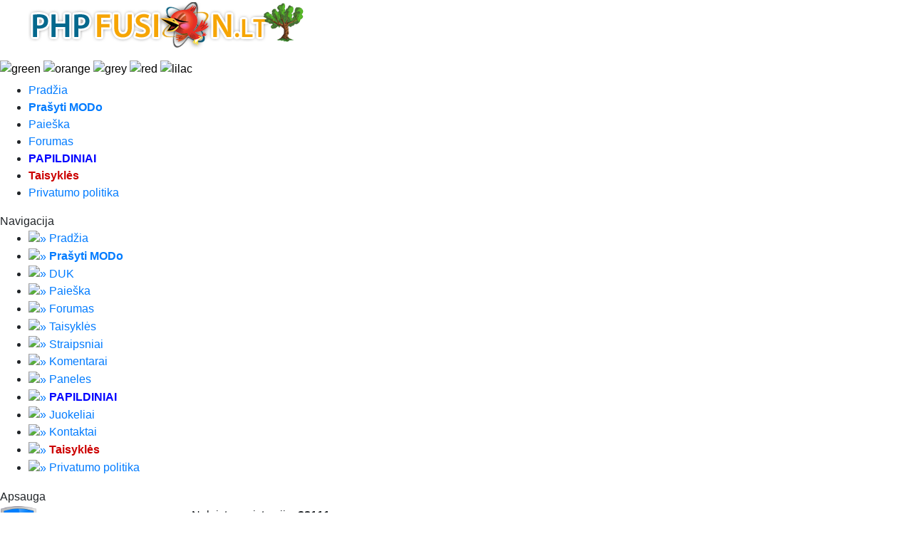

--- FILE ---
content_type: text/html; charset=UTF-8
request_url: http://phpfusion.lt/profile.php?lookup=1069
body_size: 6902
content:
<!DOCTYPE html PUBLIC '-//W3C//DTD XHTML 1.0 Transitional//EN' 'http://www.w3.org/TR/xhtml1/DTD/xhtml1-transitional.dtd'>
<html xmlns='http://www.w3.org/1999/xhtml' xml:lang='lt' lang='lt'>
<head>
<title>Narys: rokas512 - PHP-Fusion Mods</title>
<meta http-equiv='Content-Type' content='text/html; charset=UTF-8' />
<meta name='description' content='' />
<meta name='keywords' content='' />
<link rel='stylesheet' href='themes/Stylo/styles.css' type='text/css' media='screen' />
<link rel='shortcut icon' href='images/favicon.ico' type='image/x-icon' />
<link rel='stylesheet' href='themes/Stylo/colour/blue.css' type='text/css' />
<!--[if lte IE 7]><style type='text/css'>.clearfix {display:inline-block;} * html .clearfix{height: 1px;}</style><![endif]--><link rel="stylesheet" href="https://cdn.jsdelivr.net/npm/bootstrap@4.0.0/dist/css/bootstrap.min.css" integrity="sha384-Gn5384xqQ1aoWXA+058RXPxPg6fy4IWvTNh0E263XmFcJlSAwiGgFAW/dAiS6JXm" crossorigin="anonymous"><script src="https://code.jquery.com/jquery-3.2.1.slim.min.js" integrity="sha384-KJ3o2DKtIkvYIK3UENzmM7KCkRr/rE9/Qpg6aAZGJwFDMVNA/GpGFF93hXpG5KkN" crossorigin="anonymous"></script><script src="https://cdn.jsdelivr.net/npm/popper.js@1.12.9/dist/umd/popper.min.js" integrity="sha384-ApNbgh9B+Y1QKtv3Rn7W3mgPxhU9K/ScQsAP7hUibX39j7fakFPskvXusvfa0b4Q" crossorigin="anonymous"></script><script src="https://cdn.jsdelivr.net/npm/bootstrap@4.0.0/dist/js/bootstrap.min.js" integrity="sha384-JZR6Spejh4U02d8jOt6vLEHfe/JQGiRRSQQxSfFWpi1MquVdAyjUar5+76PVCmYl" crossorigin="anonymous"></script><link rel='stylesheet' href='./themes/templates/pasisveikinimas.css' type='text/css' media='screen' />
<script src="https://kit.fontawesome.com/7581ebadc5.js" crossorigin="anonymous"></script><script type='text/javascript' src='includes/jquery/jquery.js'></script>
<script type='text/javascript' src='includes/jscript.js'></script>
<script type='text/javascript' src='infusions/user_info_panel/eui.js'></script>
<script language='javascript' type='text/javascript'>
function expandcollaps(img, id) {var currentstatus = img.src.indexOf('_on') == -1 ? '_on' : '_off';var newstatus = currentstatus == '_on' ? '_off' : '_on';document.getElementById(id).style.display = newstatus == '_on' ? '' : 'none';img.src = img.src.replace(newstatus, currentstatus);img.alt = newstatus == '_off' ? img.alt.replace('paslėpti', 'rodyti') : img.alt.replace('rodyti', 'paslėpti');img.title = newstatus == '_off' ? img.title.replace('paslėpti', 'rodyti') : img.title.replace('rodyti', 'paslėpti');}</script>
</head>
<body>
<div class='wrapper' style='width:100%;'>
<div class='main-header'>
<a href='http://phpfusion.lt/'><img src='images/pavasarinis.png' alt='PHP-Fusion Mods' style='border: 0;' /></a>
</div>
<div style='padding: 15px 0 6px 0;'><form id='theme_colour' class='flright' method='post' action='/profile.php?lookup=1069'>
<div>
<input type='hidden' name='change_colour' value='1'/>
<input type='image' name='green' src='themes/Stylo/colour/green.png' class='switcherbutton' alt='green' /> 
<input type='image' name='orange' src='themes/Stylo/colour/orange.png' class='switcherbutton' alt='orange' /> 
<input type='image' name='grey' src='themes/Stylo/colour/grey.png' class='switcherbutton' alt='grey' /> 
<input type='image' name='red' src='themes/Stylo/colour/red.png' class='switcherbutton' alt='red' /> 
<input type='image' name='lilac' src='themes/Stylo/colour/lilac.png' class='switcherbutton' alt='lilac' /></div>
</form></div>
<div class='sub-header clearfix floatfix'><ul>
<li class='first-link'><a href='index.php'>
<span>Pradžia</span></a></li>
<li><a href='infusions/man_reikia/index.php'>
<span><strong>Prašyti MODo</strong></span></a></li>
<li><a href='search.php'>
<span>Paieška</span></a></li>
<li><a href='forum/index.php'>
<span>Forumas</span></a></li>
<li><a href='infusions/addondb/index.php'>
<span><strong><span style='color:#0000ff'>PAPILDINIAI</span></strong></span></a></li>
<li><a href='taisykles.php'>
<span><strong><span style='color:#cc0000'>Taisyklės</span></strong></span></a></li>
<li><a href='privacy.php'>
<span>Privatumo politika</span></a></li>
</ul>
</div>
<div class='main-bg'>
<div id='side-left'><div class='scapmain-top'></div>
<div class='scapmain floatfix clearfix'>
<div class='flleft'>Navigacija</div>
</div>
<div class='side-body floatfix spacer'>
<div id='navigation'>
<ul>
<li class='first-link'>
<a href='index.php' class='side'><img src='themes/Stylo/images/bullet.gif' class='bullet' alt='&raquo;' border='0' />
<span>Pradžia</span></a></li>
<li>
<a href='infusions/man_reikia/index.php' class='side'><img src='themes/Stylo/images/bullet.gif' class='bullet' alt='&raquo;' border='0' />
<span><strong>Prašyti MODo</strong></span></a></li>
<li>
<a href='faq' class='side'><img src='themes/Stylo/images/bullet.gif' class='bullet' alt='&raquo;' border='0' />
<span>DUK</span></a></li>
<li>
<a href='search.php' class='side'><img src='themes/Stylo/images/bullet.gif' class='bullet' alt='&raquo;' border='0' />
<span>Paieška</span></a></li>
<li>
<a href='forum/index.php' class='side'><img src='themes/Stylo/images/bullet.gif' class='bullet' alt='&raquo;' border='0' />
<span>Forumas</span></a></li>
<li>
<a href='taisykles.php' class='side'><img src='themes/Stylo/images/bullet.gif' class='bullet' alt='&raquo;' border='0' />
<span>Taisyklės</span></a></li>
<li>
<a href='straipsniai' class='side'><img src='themes/Stylo/images/bullet.gif' class='bullet' alt='&raquo;' border='0' />
<span>Straipsniai</span></a></li>
<li>
<a href='komentarai.php' class='side'><img src='themes/Stylo/images/bullet.gif' class='bullet' alt='&raquo;' border='0' />
<span>Komentarai</span></a></li>
<li>
<a href='infusions/paneles/paneles.php' class='side'><img src='themes/Stylo/images/bullet.gif' class='bullet' alt='&raquo;' border='0' />
<span>Paneles</span></a></li>
<li>
<a href='infusions/addondb/index.php' class='side'><img src='themes/Stylo/images/bullet.gif' class='bullet' alt='&raquo;' border='0' />
<span><strong><span style='color:#0000ff'>PAPILDINIAI</span></strong></span></a></li>
<li>
<a href='infusions/fusion_tube/index.php' class='side'><img src='themes/Stylo/images/bullet.gif' class='bullet' alt='&raquo;' border='0' />
<span>Juokeliai</span></a></li>
<li>
<a href='viewpage.php?page_id=18' class='side'><img src='themes/Stylo/images/bullet.gif' class='bullet' alt='&raquo;' border='0' />
<span>Kontaktai</span></a></li>
<li>
<a href='taisykles.php' class='side'><img src='themes/Stylo/images/bullet.gif' class='bullet' alt='&raquo;' border='0' />
<span><strong><span style='color:#cc0000'>Taisyklės</span></strong></span></a></li>
<li>
<a href='privacy.php' class='side'><img src='themes/Stylo/images/bullet.gif' class='bullet' alt='&raquo;' border='0' />
<span>Privatumo politika</span></a></li>
</ul>
</div>
</div>
<div class='scapmain-top'></div>
<div class='scapmain floatfix clearfix'>
<div class='flleft'>Apsauga</div>
</div>
<div class='side-body floatfix spacer'>
<div id='stoped_bots'>
<table style='width:100%'>
  <tr>
    <td rowspan='2'><img src='images/shield.png' alt='Apsauga' title='Blokuota registracija' width='50' hight='50'>
</td>
<td>Neleista registracija: <b>38111</b></td>
</tr>
<tr>
<td>Šiandien:&nbsp;<b>4</b></td>
</tr>
</table></div></div>
<div class='scapmain-top'></div>
<div class='scapmain floatfix clearfix'>
<div class='flleft'>Prisijungę nariai</div>
</div>
<div class='side-body floatfix spacer'>
<img src='themes/Stylo/images/bullet.gif' class='bullet' alt='&raquo;' border='0' /> Svečių: 8<br />
<img src='themes/Stylo/images/bullet.gif' class='bullet' alt='&raquo;' border='0' /> Narių: 0<br />
<br />
<img src='themes/Stylo/images/bullet.gif' class='bullet' alt='&raquo;' border='0' /> Viso narių: 10,234<br />
<img src='themes/Stylo/images/bullet.gif' class='bullet' alt='&raquo;' border='0' /> Naujausias: <a href='edvinasg1337,11638' class='side'>EdvinasG1337</a>
<br /><br /><img src='themes/Stylo/images/bullet.gif' alt=''> Prisijungimų istorija:<br><table cellpadding='0' cellspacing='0' width='100%'><tr><td class="small" align="left"><img src='themes/Stylo/images/bullet.gif' alt=''> <a href='tabux,4439' title='Pagrindinis Administratorius'>
<font color='#ff0000'>tabux</font></a></td><td class="small2" align="center">senokai</td></tr><tr><td class="small" align="left"><img src='themes/Stylo/images/bullet.gif' alt=''> <a href='cepelinasx,10305' title='PHP-Fusion Mods Narys'><font color='black'>CepelinasX</a></font></td><td class="small2" align="center">nepamenu</td></tr><tr><td class="small" align="left"><img src='themes/Stylo/images/bullet.gif' alt=''> <a href='vv91dd,9417' title='PHP-Fusion Mods Narys'><font color='black'>VV91DD</a></font></td><td class="small2" align="center">nepamenu</td></tr><tr><td class="small" align="left"><img src='themes/Stylo/images/bullet.gif' alt=''> <a href='minus,8503' title='PHP-Fusion Mods Narys'><font color='black'>Minus</a></font></td><td class="small2" align="center">nepamenu</td></tr><tr><td class="small" align="left"><img src='themes/Stylo/images/bullet.gif' alt=''> <a href='priezilviciu,24' title='PHP-Fusion Mods Narys'><font color='black'>priezilviciu</a></font></td><td class="small2" align="center">nepamenu</td></tr><tr><td class="small" align="left"><img src='themes/Stylo/images/bullet.gif' alt=''> <a href='sanper,11375' title='PHP-Fusion Mods Narys'><font color='black'>sanper</a></font></td><td class="small2" align="center">nepamenu</td></tr><tr><td class="small" align="left"><img src='themes/Stylo/images/bullet.gif' alt=''> <a href='edvinasg1337,11638' title='PHP-Fusion Mods Narys'><font color='black'>EdvinasG1337</a></font></td><td class="small2" align="center">nepamenu</td></tr><tr><td class="small" align="left"><img src='themes/Stylo/images/bullet.gif' alt=''> <a href='rolandas94,11637' title='PHP-Fusion Mods Narys'><font color='black'>rolandas94</a></font></td><td class="small2" align="center">nepamenu</td></tr><tr><td class="small" align="left"><img src='themes/Stylo/images/bullet.gif' alt=''> <a href='zbigniew-,11636' title='PHP-Fusion Mods Narys'><font color='black'>Zbigniew@</a></font></td><td class="small2" align="center">nepamenu</td></tr><tr><td class="small" align="left"><img src='themes/Stylo/images/bullet.gif' alt=''> <a href='edis2,3545' title='PHP-Fusion Mods Narys'><font color='black'>Edis2</a></font></td><td class="small2" align="center">nepamenu</td></tr><tr><td class="small" align="left"><img src='themes/Stylo/images/bullet.gif' alt=''> <a href='klubogerbejas,11635' title='PHP-Fusion Mods Narys'><font color='black'>klubogerbejas</a></font></td><td class="small2" align="center">nepamenu</td></tr><tr><td class="small" align="left"><img src='themes/Stylo/images/bullet.gif' alt=''> <a href='miskinis,11634' title='PHP-Fusion Mods Narys'><font color='black'>Miskinis</a></font></td><td class="small2" align="center">nepamenu</td></tr></table></div>
<div class='scapmain-top'></div>
<div class='scapmain floatfix clearfix'>
<div class='flleft'>Pask. modai</div>
</div>
<div class='side-body floatfix spacer'>
<b>PHP-Fusion v7 modifikacijos</b>
<br />
<img src='themes/Stylo/images/bullet.gif' alt=''> <a href='infusions/addondb/view.php?addon_id=939' title='Anekdotai' class='side'>Anekdotai</a>
<br />
<img src='themes/Stylo/images/bullet.gif' alt=''> <a href='infusions/addondb/view.php?addon_id=91' title='Filmų ir serialų modulis' class='side'>Filmų ir serialų mod...</a>
<br />
<img src='themes/Stylo/images/bullet.gif' alt=''> <a href='infusions/addondb/view.php?addon_id=90' title='User Gold' class='side'>User Gold</a>
<br />
<img src='themes/Stylo/images/bullet.gif' alt=''> <a href='infusions/addondb/view.php?addon_id=89' title='Filmų modulis (Patobulintas)' class='side'>Filmų modulis (Patobu...</a>
<br />
<img src='themes/Stylo/images/bullet.gif' alt=''> <a href='infusions/addondb/view.php?addon_id=88' title='Antispam For Bots' class='side'>Antispam For Bots</a>
<br />
<br />
<b>PHP-Fusion v6 modifikacijos</b><br />
<img src='themes/Stylo/images/bullet.gif' alt=''> <a href='infusions/addondb/view.php?addon_id=67' title='banner_exchange_v3_2 Sulietuvinta' class='side'>banner_exchange_v3_2 S...</a>
<br />
<img src='themes/Stylo/images/bullet.gif' alt=''> <a href='infusions/addondb/view.php?addon_id=796' title='Atlikėjų dvikovos' class='side'>Atlikėjų dvikovos</a>
<br />
<img src='themes/Stylo/images/bullet.gif' alt=''> <a href='infusions/addondb/view.php?addon_id=648' title='L2 PVP/PK topai' class='side'>L2 PVP/PK topai</a>
<br />
<img src='themes/Stylo/images/bullet.gif' alt=''> <a href='infusions/addondb/view.php?addon_id=646' title='Kartuves v6.xx - be reklamu !' class='side'>Kartuves v6.xx - be re...</a>
<br />
<img src='themes/Stylo/images/bullet.gif' alt=''> <a href='infusions/addondb/view.php?addon_id=647' title='Dainu pateikimas administracijai' class='side'>Dainu pateikimas admin...</a>
<br />
<br />
<b>Paskutinės 5 panelės</b><br />

<img src='themes/Stylo/images/bullet.gif' alt=''> 
<a href='-cs-counter-strike-monitorius-by-wasl,p717' title='[CS] Counter Strike Monitorius by wasL' class='side'>[CS] Counter Strike Mon...</a>
<br />

<img src='themes/Stylo/images/bullet.gif' alt=''> 
<a href='avices-header-login-panele,p712' title='Avices header login panele' class='side'>Avices header login panele</a>
<br />

<img src='themes/Stylo/images/bullet.gif' alt=''> 
<a href='v7-top-5-uploderiai,p711' title='v7 top 5 uploderiai' class='side'>v7 top 5 uploderiai</a>
<br />

<img src='themes/Stylo/images/bullet.gif' alt=''> 
<a href='minecraft-servo-statuso-panele,p708' title='minecraft servo statuso panele' class='side'>minecraft servo statuso...</a>
<br />

<img src='themes/Stylo/images/bullet.gif' alt=''> 
<a href='paieska-+-kategorijos,p707' title='Paieška + Kategorijos' class='side'>Paieška + Kategorijos</a>
<br />
<br /><b>Statistika</b>
<br />
<img src='themes/Stylo/images/bullet.gif' alt=''> Turime modifikacijų: <b>828</b><br />
<img src='themes/Stylo/images/bullet.gif' alt=''> Turime panelių: <b>377</b>
</div>
</div>
<div id='side-right'><script> function keiciam_img( img ) { document.exit.src = img; }</script><div class='scapmain-top'></div>
<div class='scapmain floatfix clearfix'>
<div class='flleft'>Prisijungti</div>
</div>
<div class='side-body floatfix spacer'>
<div style='text-align:center'>
<form name='loginform' method='post' action='login.php'>
Vardas<br />
<input type='text' name='user_name' class='textbox' style='width:100px' /><br />
Slaptažodis<br />
<input type='password' name='user_pass' class='textbox' style='width:100px' /><br />
<input type='checkbox' name='remember_me' value='y' title='Atsiminti' style='vertical-align:middle;' />
<input type='submit' name='login' value='Jungtis!' class='button' /><br />
</form>
<br />
Dar ne narys?<br /><a href='register.php' class='side'>Registruotis</a>.<br /><br />
Pamiršai slaptažodį?<br /><a href='lostpassword.php' class='side'>Prašyk naujo!</a>.
</div>
</div>
﻿<div class='scapmain-top'></div>
<div class='scapmain floatfix clearfix'>
<div class='flleft'>Naujausi prašymai</div>
</div>
<div class='side-body floatfix spacer'>
<div style='margin-bottom:1px;'><span style='background-color:#FFD700; cursor:default;' title='Laukiantis'>[L]</span> <a href='infusions/man_reikia/index.php#pid_19' title='2023-04-15 10:53 | testas'>testas</a></div></div>
<div class='scapmain-top'></div>
<div class='scapmain floatfix clearfix'>
<div class='flleft'>Narių apklausa</div>
</div>
<div class='side-body floatfix spacer'>
<strong>Ar dar kuriate tinklalapius?</strong><br /><br />
<div>Ne</div>
<div><img src='themes/Stylo/images/pollbar.gif' alt='Ne' height='12' width='0' class='poll' /></div>
<div>0% [0 Balsai]</div><br />
<div>Taip</div>
<div><img src='themes/Stylo/images/pollbar.gif' alt='Taip' height='12' width='88' class='poll' /></div>
<div>88% [7 Balsai]</div><br />
<div>Naudojuosi socialiniais tinklais</div>
<div><img src='themes/Stylo/images/pollbar.gif' alt='Naudojuosi socialiniais tinklais' height='12' width='13' class='poll' /></div>
<div>13% [1 Balsas]</div><br />
<div style='text-align:center'>Balsai: 8<br />
Kad galėtum balsuoti, turi prisijungti.<br />Pradėta: 2022-05-29 19:54</div>
</div>
<div class='scapmain-top'></div>
<div class='scapmain floatfix clearfix'>
<div class='flleft'>Shoutbox</div>
</div>
<div class='side-body floatfix spacer'>
<div style='text-align:center'>You must login to post a message.</div><br />
<div class='shoutboxname'><span class='side'><a href='profile.php?lookup=4439' class='profile-link'>tabux</a></span>
</div>
<div class='shoutboxdate'>2025-07-13 17:07</div><div class='shoutbox'>svx, smagu kad dar atsiranda naujų narių  <img src='images/smiley/grin.gif' alt='Šypsosi2' style='vertical-align:middle;' /></div>
<br />
<div class='shoutboxname'><span class='side'><a href='profile.php?lookup=7453' class='profile-link'>MariukasR</a></span>
</div>
<div class='shoutboxdate'>2024-03-07 22:13</div><div class='shoutbox'>Oj Tabux… apkabinčiau už tą moderatorių 😁</div>
<br />
<div class='shoutboxname'><span class='side'><a href='profile.php?lookup=4439' class='profile-link'>tabux</a></span>
</div>
<div class='shoutboxdate'>2024-02-22 17:40</div><div class='shoutbox'> <img src='images/smiley/grin.gif' alt='Šypsosi2' style='vertical-align:middle;' /> jo buvo laikai.. Senukai jau  mes. Bega laikas greiciau nei noretusi. Smagu matyti kad uzsuka seni nariai, ne as vienas  <img src='images/smiley/smile.gif' alt='Šypsosi' style='vertical-align:middle;' /></div>
<br />
<div class='shoutboxname'><span class='side'><a href='profile.php?lookup=7453' class='profile-link'>MariukasR</a></span>
</div>
<div class='shoutboxdate'>2024-02-20 22:18</div><div class='shoutbox'>Zodziu.. Nostalgija. Sorry Tabux uz spam’a, netelpa viskas i viena shout’a. 😁</div>
<br />
<div class='shoutboxname'><span class='side'><a href='profile.php?lookup=7453' class='profile-link'>MariukasR</a></span>
</div>
<div class='shoutboxdate'>2024-02-20 22:14</div><div class='shoutbox'>Aisku dabar tokie laikai, kai turinio valdymo sistemas valdome one-click principu. Ne kaip seniau kode ieskodavom klaidu, norint moda pasileist.. :D paciam reikdavo susidiegt viska i ftp..</div>
<br />
<div style='text-align:center'>
<a href='infusions/shoutbox_panel/shoutbox_archive.php' class='side'>Shoutbox Archive</a>
</div>
</div>
</div>
<div id='side-center' class='side-both'><div class='upper'><noscript><div class='noscript-message admin-message'>Oj! Kur dingo <strong>JavaScript</strong>?<br />Jūsų naršyklėje yra išjungtas JavaScript palaikymas, arba jo išvis nėra. Prašome <strong>įjungti JavaScript</strong> savo naršyklėje, jeigu norite matyti šį puslapį tvarkingai,<br /> arba <strong>atnaujinkite</strong> savo naršyklę į tokią, kuri palaiko JavaScript; < href='http://firefox.com' rel='nofollow' title='Mozilla Firefox'>Firefox</a>, <a href='http://apple.com/safari/' rel='nofollow' title='Safari'>Safari</a>, <a href='http://opera.com' rel='nofollow' title='Opera Web Browser'>Opera</a>, <a href='http://www.google.com/chrome' rel='nofollow' title='Google Chrome'>Chrome</a> arba į naujesnę <a href='http://www.microsoft.com/windows/internet-explorer/' rel='nofollow' title='Internet Explorer'>Internet Explorer</a> naršyklę, negu versija 6.</div>
</noscript>
<!--error_handler-->
</div>
<div class='content'><style>
.did { 
    FONT-SIZE:16px; 
    letter-spacing: 1px;
    line-height: 1.8;
}

</style><div class='capmain-top'></div>
<div class='capmain'>Nario rokas512 informacija</div>
<div class='main-body floatfix spacer'>
<table width='100%' style='border : 1px solid #ccc;'>
<tr><td valign='top' width='100%'>
<table width='60%' valign='top'>
<tr><td>
<span class='did'><b>rokas512 </b>
<sup><a href='nario_rss.php?action=subscribe&narys=1069' target='_blank'><img src='images/member_rss.gif' border='0' title='Prenumeruoti nario pateiktus papildinius'></a>
    <font color='green' size='0'>(0)</font></sup>
    </span><br />
<br />Nario vertinimas:</a> 4,28 
<img src=images/smiley/sad.gif><br />
<br />
Narys</b><br />
<br />
<img border='0' alt='No Avatar Selected' title='No Avatar Selected' src='images/avatars/noimage.gif'><br />
<p><i class='fa-solid fa-envelope' style='color:green;'></i>&nbsp;<a href='http://phpfusion.lt/register.php'><b>Registruokis norėdamas parašyti asmeninę žinutę</b></a><p><span class='did'><b>Statistika</b></span><br />
<b><img src='themes/Stylo/images/bullet.gif'> Įkėlė modų: </b>
<a href=profile.php?lookup=1069&pmodai>0</a>

<br />
<b><img src='themes/Stylo/images/bullet.gif'> Pateikė panelių: </b>
<a href=profile.php?lookup=1069&ppaneles>
0</a>

<br />
<b><img src='themes/Stylo/images/bullet.gif'> Parašė straipsnių: </b>
0
<br /><br />
<b><img src='themes/Stylo/images/bullet.gif'> Komentarų:</b>
32
<br />
<b><img src='themes/Stylo/images/bullet.gif'> Pranešimų forume:</b> 3
<br />
<b><img src='themes/Stylo/images/bullet.gif'> Pranešimai šaukykloje:</b> 0
<br />
<b><img src='themes/Stylo/images/bullet.gif'> Įstojimo data:</b> 2007-08-05 13:17
<br />
<b><img src='themes/Stylo/images/bullet.gif'> Paskutinis apsilankymas</b>
2007-08-09 14:22
<br /></td></tr></table>
</td><td valign=top>
<table width='40%'><tr>
<td width='100%'><b>
<table align=center cellpadding='0' cellspacing='0' width='400'>
<thead><tr>
<td class='forum-caption' colspan='4'>
<span style='float:left;'><strong>Forumo temos sukurtos rokas512</strong></span>
<span style='float:right;'>
<img onclick="expandcollaps(this, 'forum_threads')" alt='parodyti forumo temas parašytas rokas512'
src='themes/Stylo/images/panel_on.gif' title='parodyti forumo temas parašytas rokas512'>
</span></td></tr></thead>

<thead id='forum_threads' style='margin:0;padding0;display:none;'>

<tr>
<td class='tbl2' width='35%'><strong>Forumas</strong></td>
<td class='tbl2' width='45%'><strong>Tema</strong></td>
<td class='tbl2' width='10%'><small>Perþ.</small></td>
<td class='tbl2' width='10%'><small>Ats.</small></td></tr>
<tr>
<td align='center' class='tbl1' colspan='4'>
<span class='small'><strong>rokas512</strong> nieko neparašė forume.</span></td></tr></tbody>
</table>
<br />
<table align='center' cellpadding='0' cellspacing='0' width='400'>
<thead><tr><td class='forum-caption' colspan='3'><span style='float:left;'><strong>Forumo pranešimai parašyti rokas512</strong></span><span style='float:right;'><img onclick="expandcollaps(this, 'forum_posts')" alt='paslėpti forumo pranešimus parašytus rokas512' src='themes/Stylo/images/panel_off.gif' title='paslėpti forumo pranešimus parašytus rokas512'></span></td></tr></thead>
<tbody id='forum_posts' style='margin:0;padding0;'>
<tr><td class='tbl2' width='30%'><strong>Forumas</strong></td><td class='tbl2' width='40%'><strong>Tema</strong></td><td class='tbl2' width='30%' nowrap='nowrap'><strong>Parašyta</strong></td></tr>
<tr><td align='center' class='tbl2' colspan='3'>
<a href='profile.php?lookup=1069&amp;list=posts'><strong>Parodyti daugiau</strong></a></td></tr>
</tbody>
</table>
<br />
<table align='center' cellpadding='0' cellspacing='0' width='400'>
<thead><tr>
<td class='forum-caption' colspan='2'><span style='float:left;'><strong>Naujienos parašytos  rokas512</strong></span><span style='float:right;'><img onclick="expandcollaps(this, 'news_items')" alt='rodyti naujienų įrašus parašytus rokas512' src='themes/Stylo/images/panel_on.gif' title='rodyti naujienų įrašus parašytus rokas512'></span></td></tr></thead>
<tbody id='news_items' style='margin:0;padding0;display:none;'>
<tr><td class='tbl2' width='70%'><strong>Tema</strong></td><td class='tbl2' width='30%' nowrap='nowrap'><strong>Parašyta</strong></td></tr>
<tr><td align='center' class='tbl1' colspan='2'><span class='small'><strong>rokas512</strong> neparašė jokių naujienų.</span></td></tr></tbody>
</table>
<br />
<table width='280'>
<tr><td><a href='profile.php?lookup=1069&pkom'><b>Paskutiniai komentarai</b></a>
</td></tr><tr>
<td><a href='profile.php?lookup=1069&pskom'><b> Paskutiniai šaukyklos pranešimai</b></a></td></tr></table></td></tr>
</table></td></tr>
</table>
</div>
</div>
<a id='comments' name='comments'></a><div class='comments floatfix'>
<div style='margin-bottom: 15px;' class='floatfix'>
</div>
<div class='comment-main'>
<div class='comment-avatar-wrap'><img src='images/avatars/noavatar50.png' alt='1069' /></div>
<div class='comment'>
<div class='flright'><a href='/profile.php?lookup=1069#c2984' id='c2984' name='c2984'>#1</a>
</div>
<div class='user'><a href='profile.php?lookup=1069' class='profile-link'>rokas512</a>
<span class='date small'>&middot; 2007-08-06 19:24</span>
</div>
<div class='comment-body'><p><!--comment_message-->
gerai arba nieko;)</p></div>
</div>
<div class='comment-avatar-wrap'><img src='images/avatars/rintis2[415].jpg' width='50' height='50' alt='415' /></div>
<div class='comment'>
<div class='flright'><a href='/profile.php?lookup=1069#c2988' id='c2988' name='c2988'>#2</a>
</div>
<div class='user'><a href='profile.php?lookup=415' class='profile-link'>snapsas</a>
<span class='date small'>&middot; 2007-08-06 19:33</span>
</div>
<div class='comment-body'><p><!--comment_message-->
1.</p></div>
</div>
<div class='comment-avatar-wrap'><img src='images/avatars/3409[7].gif' width='50' height='50' alt='7' /></div>
<div class='comment'>
<div class='flright'><a href='/profile.php?lookup=1069#c3098' id='c3098' name='c3098'>#3</a>
</div>
<div class='user'><a href='profile.php?lookup=7' class='profile-link'>MAnjack</a>
<span class='date small'>&middot; 2007-08-09 07:39</span>
</div>
<div class='comment-body'><p><!--comment_message-->
Atsilyginu :P</p></div>
</div>
<div class='comment-avatar-wrap'><img src='images/avatars/noavatar50.png' alt='1069' /></div>
<div class='comment'>
<div class='flright'><a href='/profile.php?lookup=1069#c3105' id='c3105' name='c3105'>#4</a>
</div>
<div class='user'><a href='profile.php?lookup=1069' class='profile-link'>rokas512</a>
<span class='date small'>&middot; 2007-08-09 13:19</span>
</div>
<div class='comment-body'><p><!--comment_message-->
karantinas 2 imertino ***</p></div>
</div>
<div class='comment-avatar-wrap'><img src='images/avatars/cat_avatar[600].jpg' width='50' height='50' alt='600' /></div>
<div class='comment'>
<div class='flright'><a href='/profile.php?lookup=1069#c3108' id='c3108' name='c3108'>#5</a>
</div>
<div class='user'><a href='profile.php?lookup=600' class='profile-link'>minusas</a>
<span class='date small'>&middot; 2007-08-09 15:25</span>
</div>
<div class='comment-body'><p><!--comment_message-->
10 ;) gaila zmogaus pasidare, visi tik 1-etais. :(</p></div>
</div>
<div class='comment-avatar-wrap'><img src='images/avatars/Rolisjn[811].gif' width='50' height='50' alt='811' /></div>
<div class='comment'>
<div class='flright'><a href='/profile.php?lookup=1069#c3691' id='c3691' name='c3691'>#6</a>
</div>
<div class='user'><a href='profile.php?lookup=811' class='profile-link'>emp3</a>
<span class='date small'>&middot; 2007-08-25 16:18</span>
</div>
<div class='comment-body'><p><!--comment_message-->
tapati tau ka ir tu man <strong>1</strong> ;)</p></div>
</div>
<div class='comment-avatar-wrap'><img src='images/avatars/Untitled-1[336].jpg' width='50' height='50' alt='336' /></div>
<div class='comment'>
<div class='flright'><a href='/profile.php?lookup=1069#c7769' id='c7769' name='c7769'>#7</a>
</div>
<div class='user'><a href='profile.php?lookup=336' class='profile-link'>Tautviszz</a>
<span class='date small'>&middot; 2008-01-13 14:22</span>
</div>
<div class='comment-body'><p><!--comment_message-->
Tu man 1 as tau 10 . <img src='images/smiley/smile.gif' alt='Šypsosi' style='vertical-align:middle;' /> Nesipikstu del vertinimo <img src='images/smiley/smile.gif' alt='Šypsosi' style='vertical-align:middle;' /></p></div>
</div>
</div>
</div>
<div class='capmain-top'></div>
<div class='capmain'>Rašyti komentarą</div>
<div class='main-body floatfix spacer'>
Turite prisijungti, norėdami parašyti komentarą.
</div>
</div>
<div class='lower'></div>
</div>
<div class='clear'></div>
</div>
<div class='sub-footer-top'></div>
<div class='sub-footer clearfix'>
<div class='flleft' style='padding: 15px 0 6px 0;'><!--counter-->25,450,517 unikalūs lankytojai</div>
<div style='padding: 15px 0 6px 0;'><form id='theme_colour' class='flright' method='post' action='/profile.php?lookup=1069'>
<div>
<input type='hidden' name='change_colour' value='1'/>
<input type='image' name='green' src='themes/Stylo/colour/green.png' class='switcherbutton' alt='green' /> 
<input type='image' name='orange' src='themes/Stylo/colour/orange.png' class='switcherbutton' alt='orange' /> 
<input type='image' name='grey' src='themes/Stylo/colour/grey.png' class='switcherbutton' alt='grey' /> 
<input type='image' name='red' src='themes/Stylo/colour/red.png' class='switcherbutton' alt='red' /> 
<input type='image' name='lilac' src='themes/Stylo/colour/lilac.png' class='switcherbutton' alt='lilac' /></div>
</form></div>
</div>
<div class='main-footer clearfix'>
<div class='flleft'>
Powered by <a href='https://www.php-fusion.co.uk'>PHP-Fusion</a> Copyright &copy; 2026 PHP-Fusion Inc<br />
Released as free software without warranties under <a href='http://www.fsf.org/licensing/licenses/agpl-3.0.html'>GNU Affero GPL</a> v3
<br />Theme designed by <a href='http://www.agxthemes.com'>Falcon</a></div>
<div class='flright' style='width: 50%; text-align: right;'>Copyright &copy; 2026 phpfusion.lt</div>
</div>
</div>
</body>
</html>


--- FILE ---
content_type: application/javascript
request_url: http://phpfusion.lt/infusions/user_info_panel/eui.js
body_size: 143
content:
$(document).ready(function()
{
  $(".eui_body").hide();
  $(".eui_master_head").click(function()
  {
    $(this).next(".eui_master_body").slideToggle(600);
  });
  $(".eui_head").click(function()
  {
    $(this).next(".eui_body").slideToggle(600);
  });
});

